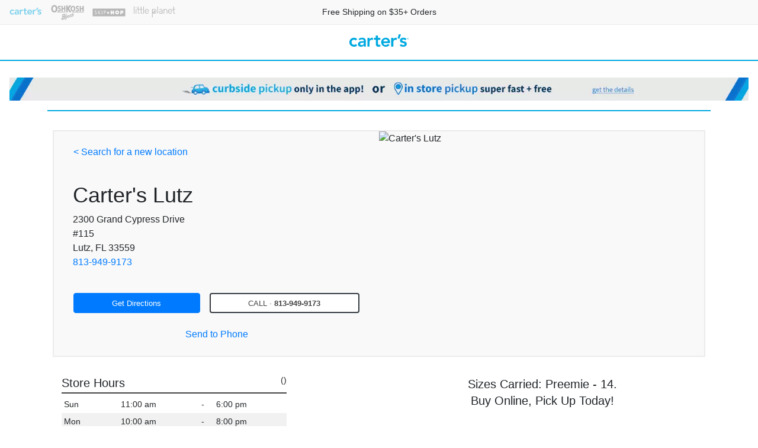

--- FILE ---
content_type: image/svg+xml
request_url: https://d23g0hayoxy5dh.cloudfront.net/ul/6621/images/bulk/gallery/shop-by-gender-age2.svg
body_size: 7096
content:
<svg 
 xmlns="http://www.w3.org/2000/svg"
 xmlns:xlink="http://www.w3.org/1999/xlink"
 width="637" height="164" viewBox="0 0 637 164">
<path fill-rule="evenodd"  fill="#00a9e0"
 d="M587.106,80.996 C586.406,85.547 586.126,86.177 581.646,86.387 C579.265,86.527 574.995,86.667 572.685,86.527 C570.654,86.387 570.164,86.037 571.144,89.817 C571.354,90.587 572.265,91.567 573.035,92.127 C574.225,92.967 575.065,93.177 576.535,92.757 C576.885,92.547 578.005,92.127 578.635,90.937 C579.895,88.557 580.315,89.047 584.936,89.257 C586.336,89.327 586.616,90.377 586.476,91.777 C585.706,98.008 579.405,101.018 573.665,99.758 C567.434,98.358 563.304,93.457 562.254,87.507 C561.904,86.107 561.904,84.146 561.553,82.746 C560.573,77.986 563.864,69.795 568.904,66.715 C575.695,62.794 586.406,67.065 587.246,76.446 C587.246,77.986 587.316,79.456 587.106,80.996 ZM578.635,76.516 C578.285,75.675 577.655,75.045 576.955,74.695 C576.045,74.275 576.045,74.135 575.135,73.855 C573.735,73.435 572.895,74.345 571.915,75.605 C571.214,76.516 571.074,77.426 570.654,78.686 C570.584,79.036 570.724,79.386 571.354,79.526 C572.125,79.736 572.825,79.526 574.085,79.526 C574.435,79.526 574.715,79.526 575.135,79.526 C575.765,79.526 576.815,79.526 577.445,79.526 C579.055,79.316 579.265,77.986 578.635,76.516 ZM556.237,78.686 C555.887,80.086 555.887,81.556 556.237,82.956 C556.657,90.307 556.237,96.818 555.187,104.238 C554.697,106.829 553.647,108.509 551.897,109.979 C547.836,113.409 541.116,113.619 536.005,111.659 C532.575,110.329 530.125,107.739 528.934,103.818 C528.514,102.558 529.354,102.278 530.545,102.138 C532.295,101.998 534.115,101.928 536.005,101.928 C537.265,101.928 537.685,102.908 538.245,103.818 C540.136,106.759 543.846,106.269 545.246,103.118 C545.806,101.858 546.016,98.638 545.946,97.518 C545.806,95.768 544.756,98.078 541.746,98.428 C532.435,99.478 528.724,95.278 527.114,86.877 C526.274,82.746 528.024,75.325 530.405,71.615 C533.345,67.065 539.506,63.004 544.686,66.364 C547.276,68.045 547.696,68.535 547.626,65.524 C547.626,64.754 548.887,64.614 549.727,64.614 C558.128,64.754 556.377,62.934 556.377,71.195 C556.237,73.435 556.237,76.026 556.237,78.686 ZM546.576,81.066 C546.576,79.106 546.296,77.496 545.596,76.236 C544.336,74.135 542.236,73.505 539.996,74.695 C539.086,75.185 538.245,75.815 537.685,76.656 C535.585,79.666 535.375,81.766 535.585,85.336 C535.655,86.947 536.215,89.467 537.755,90.167 C540.346,91.357 543.006,90.377 544.546,88.067 C545.806,85.967 546.786,83.656 546.576,81.066 ZM520.258,100.038 L520.188,100.038 C519.348,100.108 518.718,100.178 518.088,100.178 C516.758,100.178 516.127,100.528 515.637,99.618 C513.957,96.398 513.327,90.727 511.647,87.507 C511.157,86.527 510.737,86.667 510.037,86.667 C507.167,86.527 504.926,85.897 501.216,86.667 C500.166,86.877 499.186,87.017 498.136,87.017 C497.856,87.017 497.646,87.087 497.435,87.157 C496.595,87.437 496.175,87.437 495.965,87.927 C494.565,90.797 494.565,97.938 492.115,99.408 C490.995,100.038 489.385,99.198 488.125,98.918 C487.354,98.708 486.514,98.638 486.234,97.938 C485.884,97.028 486.094,96.888 486.584,95.348 C486.654,95.138 486.724,94.927 486.794,94.717 C488.965,87.787 491.345,80.926 493.515,73.995 C495.545,67.485 497.435,60.974 499.606,54.533 C499.956,53.693 500.096,52.643 500.516,51.873 C500.936,51.103 500.866,50.753 501.216,50.473 C501.426,50.333 501.706,50.403 502.196,50.403 C503.806,50.263 506.746,50.193 508.147,50.683 C509.337,51.103 508.567,52.713 509.897,54.043 C509.967,54.113 509.967,54.183 510.037,54.323 C513.327,63.844 516.617,73.365 519.838,82.956 C521.308,87.437 522.568,91.987 523.968,96.608 C523.968,96.608 523.968,96.608 523.968,96.678 C523.968,98.568 524.178,99.058 523.338,99.828 C522.638,100.528 521.238,100.178 520.258,100.038 ZM508.567,76.866 C507.727,74.205 506.816,71.405 505.836,68.745 C505.486,67.695 505.556,66.435 504.786,65.944 C504.366,67.135 504.016,68.745 503.526,70.495 C502.966,72.455 502.476,74.415 501.916,76.376 C501.706,77.076 501.286,77.846 502.266,77.986 C504.156,78.266 505.906,78.406 507.517,78.686 C508.007,78.756 508.357,78.546 509.197,78.476 C509.127,77.916 508.777,77.636 508.567,76.866 ZM487.076,66.435 C484.766,73.365 482.736,80.366 481.266,87.577 C480.426,91.847 478.465,95.558 477.065,100.388 C476.645,101.858 476.085,102.978 474.475,102.558 C469.505,102.698 468.734,101.858 470.345,97.378 C470.415,97.098 470.485,96.888 470.625,96.538 C472.935,89.117 475.595,81.276 477.835,73.715 C479.446,68.465 480.846,63.564 482.386,58.384 C483.366,54.953 483.926,52.013 485.186,49.493 C485.396,49.073 485.956,48.373 486.166,48.233 C486.446,48.023 487.076,48.023 487.636,48.443 C488.336,48.443 489.247,48.583 490.367,48.723 C492.677,49.003 493.027,49.353 492.327,51.663 C490.787,56.563 488.757,61.534 487.076,66.435 ZM463.977,76.026 C463.207,76.026 462.227,75.745 461.527,75.745 C457.816,75.815 457.326,78.126 457.326,81.626 C457.326,86.667 457.816,91.707 457.816,96.748 C457.816,99.268 455.436,99.758 453.266,99.758 C450.815,99.758 449.975,99.478 449.975,96.888 C449.975,88.697 449.205,80.576 449.205,72.385 C449.205,70.985 449.205,69.655 449.275,68.255 C449.345,67.135 448.785,65.874 449.555,65.594 C450.956,65.104 452.566,65.314 454.456,65.384 C456.346,65.454 456.136,65.944 456.136,67.835 C456.136,68.185 456.206,68.535 456.276,68.885 C456.346,68.885 458.096,66.925 458.516,66.645 C459.426,66.084 461.387,65.244 462.437,65.244 C463.487,65.244 466.427,65.944 466.427,67.275 C466.427,67.275 464.257,75.535 464.187,75.885 C464.117,76.026 464.047,76.026 463.977,76.026 ZM439.197,86.387 C436.817,86.527 432.547,86.667 430.237,86.527 C428.206,86.387 427.716,86.037 428.696,89.817 C428.906,90.587 429.816,91.567 430.587,92.127 C431.777,92.967 432.617,93.177 434.087,92.757 C434.437,92.547 435.557,92.127 436.187,90.937 C437.447,88.557 437.867,89.047 442.488,89.257 C443.888,89.327 444.168,90.377 444.028,91.777 C443.258,98.008 436.957,101.018 431.217,99.758 C424.986,98.358 420.856,93.457 419.805,87.507 C419.455,86.107 419.455,84.146 419.105,82.746 C418.125,77.986 421.416,69.795 426.456,66.715 C433.247,62.794 443.958,67.065 444.798,76.446 C444.798,77.986 444.868,79.456 444.658,80.996 C443.958,85.547 443.678,86.177 439.197,86.387 ZM436.187,76.516 C435.837,75.675 435.207,75.045 434.507,74.695 C433.597,74.275 433.597,74.135 432.687,73.855 C431.287,73.435 430.447,74.345 429.466,75.605 C428.766,76.516 428.626,77.426 428.206,78.686 C428.136,79.036 428.276,79.386 428.906,79.526 C429.676,79.736 430.377,79.526 431.637,79.526 C431.987,79.526 432.267,79.526 432.687,79.526 C433.317,79.526 434.367,79.526 434.997,79.526 C436.607,79.316 436.817,77.986 436.187,76.516 ZM412.528,99.758 C410.498,99.758 407.558,100.598 407.138,97.938 C406.858,96.118 406.158,96.958 405.458,97.658 C403.427,99.688 399.087,99.968 396.287,99.128 C394.117,98.428 392.576,97.028 391.456,95.418 C389.636,92.757 389.146,89.607 388.096,87.227 C387.326,85.547 387.536,83.726 387.746,81.906 C387.956,79.736 387.676,78.266 387.956,76.446 C388.306,73.925 388.866,72.875 390.126,71.055 C391.036,69.725 391.386,68.465 392.856,67.555 C394.607,66.364 395.447,65.034 398.107,64.894 C400.137,64.754 402.377,65.384 403.638,66.084 C404.688,66.645 404.828,66.505 405.388,66.575 L405.388,65.664 C404.898,60.834 404.338,56.073 403.778,51.663 C403.708,51.313 404.338,51.243 404.618,51.033 C406.018,49.913 409.728,49.983 411.828,49.773 C412.318,49.703 412.528,50.053 412.738,50.683 C412.878,51.103 412.598,51.313 412.738,52.363 C412.808,52.783 412.808,53.203 412.808,53.763 C412.738,56.143 412.948,60.274 412.948,62.934 C412.738,71.195 414.279,79.246 414.279,87.577 C414.279,90.727 415.119,93.877 414.979,97.238 C414.979,99.548 414.699,99.758 412.528,99.758 ZM405.528,78.616 C405.528,75.745 404.408,74.275 402.027,73.435 C399.717,72.805 397.897,73.575 396.497,75.955 C395.727,77.146 395.447,78.336 395.307,79.806 C395.097,82.606 396.007,85.196 396.847,87.717 C397.407,89.327 398.387,90.307 400.207,90.447 C402.027,90.447 403.357,89.747 404.198,88.137 C405.388,85.967 405.668,83.586 405.528,80.716 C405.528,80.366 405.668,79.526 405.528,78.616 ZM381.939,97.378 C380.049,98.918 377.599,98.148 375.568,98.148 C374.028,98.148 373.538,96.818 373.538,95.488 C373.538,92.127 373.258,88.977 373.958,85.617 C374.518,82.816 374.868,79.316 374.098,76.446 C373.748,75.325 372.978,74.905 371.648,74.695 C370.178,74.555 369.268,75.325 368.568,76.446 C367.447,78.196 366.957,79.736 366.677,81.766 C366.117,85.897 365.767,91.567 366.117,96.258 C366.327,99.828 364.787,99.898 362.337,99.688 C358.697,99.338 357.646,98.358 357.646,94.717 C357.506,90.937 357.646,87.157 357.646,83.376 C357.646,80.016 357.856,77.146 357.856,73.925 C357.856,72.595 358.066,71.125 358.066,69.655 C358.066,68.605 357.646,67.065 359.117,66.435 C360.797,65.664 362.687,65.734 364.437,65.944 C364.577,65.944 364.577,66.084 364.787,66.224 C365.487,66.575 364.787,69.795 365.487,69.515 C365.977,69.305 367.657,67.065 369.128,66.364 C374.028,64.054 378.299,65.594 380.399,69.655 C381.099,70.985 381.799,73.225 382.009,74.695 C383.549,82.816 382.289,89.397 382.289,96.398 C382.289,96.748 382.149,97.168 381.939,97.378 ZM346.868,86.387 C344.488,86.527 340.218,86.667 337.907,86.527 C335.877,86.387 335.387,86.037 336.367,89.817 C336.577,90.587 337.487,91.567 338.258,92.127 C339.448,92.967 340.288,93.177 341.758,92.757 C342.108,92.547 343.228,92.127 343.858,90.937 C345.118,88.557 345.538,89.047 350.159,89.257 C351.559,89.327 351.839,90.377 351.699,91.777 C350.929,98.008 344.628,101.018 338.888,99.758 C332.657,98.358 328.527,93.457 327.476,87.507 C327.126,86.107 327.126,84.146 326.776,82.746 C325.796,77.986 329.087,69.795 334.127,66.715 C340.918,62.794 351.629,67.065 352.469,76.446 C352.469,77.986 352.539,79.456 352.329,80.996 C351.629,85.547 351.349,86.177 346.868,86.387 ZM343.858,76.516 C343.508,75.675 342.878,75.045 342.178,74.695 C341.268,74.275 341.268,74.135 340.358,73.855 C338.958,73.435 338.118,74.345 337.137,75.605 C336.437,76.516 336.297,77.426 335.877,78.686 C335.807,79.036 335.947,79.386 336.577,79.526 C337.347,79.736 338.047,79.526 339.308,79.526 C339.658,79.526 339.938,79.526 340.358,79.526 C340.988,79.526 342.038,79.526 342.668,79.526 C344.278,79.316 344.488,77.986 343.858,76.516 ZM319.710,92.617 C319.360,93.667 319.080,94.157 317.960,95.067 C315.020,97.448 311.870,99.268 308.159,99.758 C302.909,100.458 297.868,99.478 293.318,96.188 C290.727,94.437 288.977,92.057 287.787,89.327 C286.317,86.247 285.687,82.956 285.127,79.596 C284.987,78.756 284.847,77.986 284.777,77.146 C284.567,74.695 284.917,71.195 285.547,68.535 C286.037,66.364 287.577,64.474 288.347,62.654 C289.327,61.044 289.537,58.454 291.497,56.633 C293.458,54.813 295.558,53.623 297.868,52.503 C300.808,51.103 303.399,50.333 306.829,50.263 C313.970,50.053 319.570,55.933 321.391,62.024 C321.811,63.424 321.531,64.124 320.060,64.614 C319.290,64.894 318.590,65.174 317.890,65.524 C316.140,66.364 315.370,66.645 314.110,66.224 C312.990,65.874 313.130,62.934 311.940,61.814 C311.380,61.324 310.819,60.764 310.259,60.554 C309.069,60.134 307.599,60.134 306.269,59.994 C305.079,59.854 303.889,59.784 302.629,59.994 C302.349,60.064 301.999,60.134 301.719,60.274 C300.038,61.114 298.988,61.884 298.358,62.794 C296.748,64.964 296.818,67.135 296.188,69.375 C295.348,72.525 295.068,75.815 295.628,79.036 C296.048,81.416 296.398,83.796 297.238,85.757 C297.798,87.017 298.778,87.787 300.178,89.187 C300.248,89.257 300.388,89.257 300.458,89.327 C301.929,90.097 303.259,90.867 305.009,90.517 C307.109,90.167 309.839,89.607 311.170,88.557 C312.850,87.227 313.060,85.547 313.550,84.006 C313.760,83.236 313.900,82.956 313.480,82.886 C310.609,82.536 307.389,83.096 305.779,82.256 C304.799,81.696 304.659,79.456 305.219,77.776 C305.359,77.356 305.499,76.936 305.639,76.516 C305.989,75.465 306.549,74.625 307.949,74.695 C308.299,74.695 308.579,74.695 308.929,74.695 C311.310,74.695 312.640,75.045 315.020,74.975 C317.400,74.835 318.660,73.855 321.041,74.625 C321.461,74.765 321.881,74.905 322.371,74.975 C322.791,75.675 322.931,76.726 322.931,78.336 C322.931,81.276 321.811,84.006 321.251,86.807 C320.901,88.627 320.270,90.937 319.710,92.617 ZM258.880,88.557 C257.200,95.278 255.380,101.088 253.419,106.619 C252.439,109.279 251.949,111.589 249.849,113.829 C249.149,113.899 248.379,113.829 247.399,113.969 C246.909,114.039 246.419,114.250 245.929,114.250 C244.878,114.250 243.828,113.759 243.828,112.569 C243.828,110.049 247.539,102.908 247.539,99.198 C247.539,98.918 247.399,98.358 247.119,97.588 C245.859,94.227 244.318,92.197 243.128,89.537 C241.728,86.457 242.148,85.126 240.818,82.186 C240.188,80.786 239.628,79.456 239.068,78.126 C237.528,74.555 235.707,69.655 235.357,66.995 C235.287,66.435 235.988,66.785 236.968,66.505 C238.018,66.224 239.768,66.084 242.288,65.734 C242.708,65.664 243.058,65.664 243.408,65.734 C243.828,65.804 244.038,65.594 244.178,65.804 C244.598,66.715 244.528,67.695 245.018,69.305 C245.789,71.685 246.559,74.065 247.539,77.286 C248.519,80.436 249.569,83.516 250.479,85.336 C252.789,82.186 254.749,71.895 255.520,67.765 C256.010,65.104 255.870,64.684 258.740,64.684 C260.210,64.684 261.680,64.544 263.150,64.544 C263.360,64.544 263.500,64.544 263.710,64.544 C264.060,64.544 264.270,64.824 264.270,64.964 C264.130,67.555 263.150,71.685 262.310,74.905 C261.120,79.456 260.000,84.006 258.880,88.557 ZM231.930,92.127 C231.650,92.897 231.160,93.527 230.880,94.227 C227.450,100.388 223.320,101.508 217.649,100.178 C214.989,99.548 213.589,97.518 213.028,97.728 C211.978,98.148 212.468,99.618 211.908,99.758 C210.018,100.318 207.008,100.318 205.468,99.618 C204.278,99.198 204.418,97.868 204.418,96.888 C204.418,92.477 204.838,87.997 204.838,83.586 C204.838,80.786 204.838,78.196 204.838,75.395 C204.838,68.745 204.418,62.094 204.418,55.443 C204.418,55.373 204.418,55.303 204.418,55.233 C204.418,55.093 204.068,52.293 204.908,51.453 C205.678,50.683 206.448,51.173 208.408,51.173 C209.388,51.173 210.368,51.173 211.348,51.173 C212.678,51.173 213.238,51.873 213.238,53.203 C213.238,55.653 213.238,58.174 213.238,60.694 C213.238,60.764 213.238,60.904 213.238,60.974 C213.238,61.044 213.238,61.114 213.238,61.184 C213.238,61.254 213.238,61.254 213.238,61.324 C213.238,64.054 213.098,63.914 213.308,66.014 C213.378,66.645 214.289,66.294 215.129,65.594 C215.479,65.314 215.899,64.964 216.389,64.684 C216.459,64.684 216.529,64.614 216.599,64.614 C217.159,63.914 218.139,63.774 218.629,63.634 C218.979,63.564 219.399,63.564 220.029,63.564 C222.549,63.564 224.510,63.634 226.680,65.034 C230.250,67.275 230.810,70.775 232.140,74.555 C233.541,78.476 234.171,82.466 233.261,87.367 C232.981,88.907 232.560,90.517 231.930,92.127 ZM224.580,80.156 C224.580,80.086 224.580,80.086 224.580,80.016 C224.230,78.966 224.160,78.336 223.810,77.146 C223.460,75.885 222.619,74.905 221.429,74.205 C218.909,72.875 214.709,74.485 213.378,77.076 C211.768,80.226 211.488,86.807 215.549,90.237 C218.069,92.477 221.919,91.637 223.250,88.487 C223.363,88.203 223.477,87.917 223.590,87.596 C224.320,85.724 224.412,85.746 224.720,84.146 C224.790,83.726 224.790,83.236 224.790,82.676 C224.790,81.696 224.580,80.996 224.580,80.156 ZM223.590,87.596 C223.489,87.854 223.377,88.148 223.250,88.487 L223.670,87.367 C223.643,87.446 223.617,87.521 223.590,87.596 ZM180.481,88.697 C179.501,92.127 177.680,94.997 175.230,97.588 C171.590,101.508 165.639,101.578 162.559,99.548 C160.739,98.358 160.389,98.778 160.389,102.698 C160.319,105.359 160.389,108.089 160.319,110.749 C160.249,113.269 159.758,113.689 157.238,113.759 C155.068,113.829 153.668,113.899 152.758,113.549 C151.778,113.199 150.868,113.129 150.938,112.569 C151.428,109.279 151.498,105.709 151.498,101.438 C151.498,100.948 151.568,100.528 151.568,100.038 C151.708,97.518 151.778,95.278 151.848,93.107 C151.988,87.717 152.618,83.236 152.058,77.846 C151.848,75.745 151.778,73.575 152.058,71.265 C152.268,69.725 152.408,68.185 152.268,66.925 C152.198,65.734 153.528,65.104 154.508,65.034 C159.618,64.684 160.879,64.124 160.669,67.275 C160.599,68.815 161.439,67.135 164.659,65.524 C167.459,64.194 170.120,64.264 172.990,65.874 C173.340,66.084 173.690,66.294 173.970,66.435 C177.050,67.975 178.870,71.335 180.201,74.765 C181.671,78.616 181.601,82.816 180.831,87.297 C180.761,87.717 180.621,88.207 180.481,88.697 ZM172.710,81.556 C172.570,80.366 172.150,78.756 171.660,77.986 C170.750,76.726 170.330,75.955 168.859,75.045 C166.829,73.785 164.309,74.415 162.629,77.006 C160.178,80.996 159.618,85.126 161.929,89.467 C162.839,91.287 164.169,92.197 166.269,91.987 C167.599,91.917 168.789,91.567 169.770,90.797 C171.310,89.607 171.380,88.487 172.150,87.017 C173.060,85.196 172.920,83.376 172.710,81.556 ZM128.959,100.038 C124.619,99.338 121.538,96.748 120.068,92.547 C117.338,84.006 118.178,76.376 124.269,69.795 C128.049,65.664 133.510,64.964 138.550,66.995 C142.540,68.675 146.111,72.245 145.901,78.476 C145.901,79.386 146.111,80.226 146.111,81.766 C146.881,86.807 144.221,90.937 141.070,95.418 C137.920,99.758 133.720,100.738 128.959,100.038 ZM138.270,82.186 C138.060,81.206 138.480,79.736 137.710,78.406 C136.660,76.516 135.050,75.325 132.949,75.535 C130.639,75.745 127.909,77.566 127.349,79.806 C126.929,81.696 126.439,83.796 126.439,85.827 C126.439,87.717 127.279,89.957 129.309,90.657 C131.409,91.357 133.650,91.217 135.400,89.467 C137.430,87.577 138.410,85.336 138.270,82.186 ZM112.371,96.118 C112.231,98.638 113.281,99.758 109.641,99.758 C108.801,99.758 107.051,99.898 106.281,99.758 C105.090,99.618 104.250,99.058 104.250,97.868 C104.390,93.107 103.690,88.277 104.670,83.516 C105.301,79.946 104.110,76.516 102.710,73.365 C102.290,72.315 101.590,70.985 100.190,71.055 C98.650,71.125 96.690,72.105 96.130,73.645 C95.499,75.325 95.079,77.076 94.939,78.826 C94.799,80.296 94.379,81.136 94.309,82.186 C94.029,87.297 95.009,94.087 94.799,99.478 C94.379,99.828 93.609,99.828 92.279,99.898 C91.229,99.898 90.179,99.898 89.129,99.898 C86.679,99.688 85.908,98.988 85.908,96.538 C85.768,93.737 86.118,91.007 85.768,88.347 C85.138,81.136 84.438,73.645 84.788,66.014 C84.788,63.494 84.508,60.834 84.368,58.104 C84.368,57.334 84.298,56.633 84.298,56.003 C84.298,54.533 83.948,52.573 84.648,51.523 C85.418,50.333 88.219,50.473 90.459,50.403 C91.229,50.333 92.559,50.193 92.839,50.613 C93.189,51.173 93.399,52.433 93.399,53.763 C93.399,56.353 93.819,59.504 93.819,61.954 C93.819,62.934 93.399,64.684 94.099,64.544 C95.009,64.334 95.990,63.494 96.760,63.144 C99.000,62.234 101.240,62.024 103.410,62.374 C105.511,62.724 107.051,63.214 108.451,64.684 C109.711,65.944 111.041,66.995 111.741,69.795 C112.511,72.945 113.001,75.745 112.791,79.176 C112.651,82.536 112.721,85.967 113.001,89.957 C113.141,92.127 112.511,94.157 112.371,96.118 ZM63.230,99.338 C56.020,99.338 50.139,93.387 48.599,86.597 C48.529,86.387 48.529,86.177 48.529,85.967 C48.529,84.496 53.499,82.746 54.760,82.746 C57.140,82.746 57.000,90.657 64.631,90.657 C68.551,90.657 71.071,89.047 71.071,84.846 C71.071,78.476 57.910,79.666 53.289,73.435 C51.399,70.845 50.069,67.555 50.069,64.334 C50.069,58.034 57.000,50.053 63.510,50.053 C70.371,50.053 77.372,57.264 77.372,64.054 C77.372,66.294 74.152,66.715 72.401,66.715 C69.391,66.715 70.231,59.994 64.071,59.994 C62.040,59.994 59.310,61.394 59.310,63.704 C59.310,65.874 60.990,67.065 62.670,68.045 C69.391,72.105 75.552,70.075 78.562,79.526 C79.052,81.136 79.192,83.166 79.192,84.846 C79.192,87.997 78.422,91.217 76.952,94.017 C74.222,99.128 68.341,99.338 63.230,99.338 Z"/>
</svg>

--- FILE ---
content_type: application/x-javascript;charset=utf-8
request_url: https://smetrics.carters.com/id?d_visid_ver=5.0.1&d_fieldgroup=A&mcorgid=561431695D6D02FA0A495F8F%40AdobeOrg&mid=56155361786771418520810308115509383329&ts=1768520334607
body_size: -43
content:
{"mid":"56155361786771418520810308115509383329"}

--- FILE ---
content_type: image/svg+xml
request_url: https://d23g0hayoxy5dh.cloudfront.net/ul/6621/images/bulk/gallery/checkmark_%2000a9e0.svg
body_size: 466
content:
<svg id="Layer_1" data-name="Layer 1" xmlns="http://www.w3.org/2000/svg" viewBox="0 0 40.14 40.34"><defs><style>.cls-1{fill:#00a9e0;fill-rule:evenodd;}</style></defs><path class="cls-1" d="M39.49,8.31,21.65,26.23a2.22,2.22,0,0,1-3.16,0L11.8,19.51A2.24,2.24,0,0,1,15,16.34l5.11,5.14L36.33,5.14a2.22,2.22,0,0,1,3.16,0A2.25,2.25,0,0,1,39.49,8.31ZM26.76,4.48H6.69A2.24,2.24,0,0,0,4.46,6.72V33.61a2.23,2.23,0,0,0,2.23,2.24H33.45a2.23,2.23,0,0,0,2.23-2.24V20.17a2.23,2.23,0,1,1,4.46,0V33.61a6.72,6.72,0,0,1-6.69,6.73H6.69A6.72,6.72,0,0,1,0,33.61V6.72A6.72,6.72,0,0,1,6.69,0H26.76a2.24,2.24,0,0,1,0,4.48Z"/></svg>

--- FILE ---
content_type: image/svg+xml
request_url: https://d23g0hayoxy5dh.cloudfront.net/ul/6621/images/bulk/gallery/great-careers-start-here.svg
body_size: 3492
content:
<svg id="Layer_1" data-name="Layer 1" xmlns="http://www.w3.org/2000/svg" viewBox="0 0 409.08 29.87"><defs><style>.cls-1{fill:#02a9e0;}.cls-2{fill:#ef4d80;fill-rule:evenodd;}</style></defs><path class="cls-1" d="M44.24,16.81c-1.42-.46-2.17.12-3.59.21s-2.21-.17-3.63-.17h-.58a1.3,1.3,0,0,0-1.38,1.08l-.25.75c-.33,1-.25,2.34.33,2.67,1,.5,2.88.17,4.59.38.25,0,.17.21,0,.67a4.66,4.66,0,0,1-1.41,2.71,9.44,9.44,0,0,1-3.68,1.17A3.93,3.93,0,0,1,32,25.57s-.12,0-.16-.09a7.39,7.39,0,0,1-1.76-2,18.84,18.84,0,0,1-1-4,13.47,13.47,0,0,1,.34-5.75c.37-1.34.33-2.63,1.29-3.92a5,5,0,0,1,2-1.51,2.85,2.85,0,0,1,.55-.16,7.11,7.11,0,0,1,2.16,0,10.68,10.68,0,0,1,2.38.33,3.9,3.9,0,0,1,1,.75c.71.67.63,2.42,1.3,2.63s1.21.08,2.25-.42a12.46,12.46,0,0,1,1.29-.54c.88-.29,1.05-.71.8-1.54-1.09-3.63-4.43-7.14-8.68-7a12.19,12.19,0,0,0-5.34,1.33,15,15,0,0,0-3.8,2.46c-1.17,1.09-1.29,2.63-1.88,3.59a21.47,21.47,0,0,0-1.66,3.51,17.87,17.87,0,0,0-.46,5.13,14.66,14.66,0,0,0,.21,1.46,21.14,21.14,0,0,0,1.58,5.8,9.29,9.29,0,0,0,3.3,4.09,11.87,11.87,0,0,0,8.84,2.12A11.69,11.69,0,0,0,42.4,29a2.63,2.63,0,0,0,1.05-1.46,31.3,31.3,0,0,0,.91-3.46,25.37,25.37,0,0,0,1-5.05A4,4,0,0,0,45,17,5.67,5.67,0,0,1,44.24,16.81ZM55.9,11.22a6.1,6.1,0,0,0-2.33.83c-.25.17-1.3,1.34-1.34,1.34a3.4,3.4,0,0,1-.08-.63c0-1.13.12-1.42-1-1.46a8.34,8.34,0,0,0-2.92.12c-.46.17-.13.92-.17,1.59,0,.83,0,1.63,0,2.46,0,4.88.46,9.72.46,14.6,0,1.55.5,1.71,2,1.71,1.29,0,2.71-.29,2.71-1.79,0-3-.29-6-.29-9,0-2.09.29-3.46,2.5-3.51.42,0,1,.17,1.46.17,0,0,.08,0,.12-.08s1.34-5.13,1.34-5.13C58.28,11.63,56.53,11.22,55.9,11.22Zm6.93.87c-3,1.84-5,6.72-4.38,9.56.2.83.2,2,.41,2.83a8.85,8.85,0,0,0,6.8,7.3c3.42.76,7.18-1,7.64-4.75.08-.84-.09-1.46-.92-1.5-2.75-.13-3-.42-3.75,1a2.65,2.65,0,0,1-1.26,1.08,2.08,2.08,0,0,1-2.08-.37,3.26,3.26,0,0,1-1.13-1.38c-.58-2.25-.29-2,.92-2,1.38.08,3.92,0,5.34-.08,2.67-.13,2.84-.51,3.25-3.22a18.84,18.84,0,0,0,.09-2.71C73.26,12.3,66.87,9.76,62.83,12.09Zm5.09,7.64h-2a7.18,7.18,0,0,1-1.62,0c-.38-.09-.46-.3-.42-.5a5.59,5.59,0,0,1,.75-1.84c.58-.75,1.09-1.29,1.92-1a5.79,5.79,0,0,1,1.08.5,2.14,2.14,0,0,1,1,1.08C69,18.81,68.88,19.6,67.92,19.73ZM91.06,11a31.16,31.16,0,0,1-3.25.08c-.42,0-.67.08-.67.59,0,.29.13.58.13.91,0,0,0,.13-.09.13-.25,0-2.42-1.13-4.17-1.13-4.76,0-7.26,7.22-7.26,10.77,0,4,1.92,9.42,6.72,9.42a7.75,7.75,0,0,0,3.21-.45,12.2,12.2,0,0,1,1.46-.8c.42,0-.08.92.92,1.13a9,9,0,0,0,2.13.08c1,0,1.46-.08,1.46-1.12,0-1.63-.34-3.22-.34-4.84,0-4.55.46-9.39.46-13.9C91.77,11.42,91.65,11,91.06,11ZM83.84,27c-2.29,0-2.75-3.05-2.75-4.72s.25-5.63,2.42-5.63c1.88,0,3.34.54,3.63,3A21.36,21.36,0,0,1,87.27,22C87.27,23.86,86.18,27,83.84,27Zm19.4-16.15c-1.21,0-1.87.21-2.17-.41C101,9.63,101,6.13,101,5.29c.12-1.88-.84-1.58-2.92-1.37-.25,0-.54-.09-.79,0-1,.25-1.13.42-1.13,1.55,0,.79.17,2.83.25,4.09a4.65,4.65,0,0,1-.17,1.58c-.66-.08-1.37.21-2.12.21a.69.69,0,0,0-.46.83c.08,1.13-.25,2.26-.17,3.38.08.3.12.59.37.59,2.26-.09,2.42.21,2.38.66.09,3-.08,8.18,0,11.9A3.22,3.22,0,0,0,99.07,32a18.18,18.18,0,0,0,3.13,0,1.36,1.36,0,0,0,1.38-1.54c0-1,.12-1.88.12-2.88,0-.71,0-1.42-.87-1-.67.29-1.42.33-1.67-.92A19.93,19.93,0,0,1,101,20c.09-.8,0-2.42.13-3.26.08-.54.41-.5,1.62-.54,1.46,0,1.55,0,1.55-1.63,0-.62.12-1.21.12-2.79C104.45,11.05,104.33,10.88,103.24,10.88Zm29.08,12.89a2.27,2.27,0,0,0-1-.16c-.25,0-.46,0-.67-.09a7.85,7.85,0,0,0-1.41-.21c-.84,0-.88.38-1.26,1.05a4.64,4.64,0,0,1-2,1.83,4,4,0,0,1-1.42.25c-1.75,0-2.42-3.42-2.42-4.75s1.13-5.76,2.88-5.76a2.64,2.64,0,0,1,2.17,1.63c.17.54,1,1.46,1.63,1.46.33,0,2.71-1.25,2.71-2.17,0-.42-.46-1-.67-1.29-1.46-2.47-2.21-4.47-5.42-4.47a8.89,8.89,0,0,0-8.14,7,14.87,14.87,0,0,0-.16,2.33c0,4.84,1.83,11.19,7.76,11.19a8.59,8.59,0,0,0,4.59-1.88,6,6,0,0,0,1.92-2.34c.54-1.08,1.25-1.83,1.12-2.84C132.53,24.23,132.45,23.86,132.32,23.77ZM149.1,11a31.29,31.29,0,0,1-3.26.08c-.41,0-.67.08-.67.59,0,.29.13.58.13.91,0,0,0,.13-.08.13-.25,0-2.42-1.13-4.18-1.13-4.75,0-7.25,7.22-7.25,10.77,0,4,1.91,9.42,6.71,9.42a7.71,7.71,0,0,0,3.21-.45,14,14,0,0,1,1.46-.8c.42,0-.08.92.92,1.13a9,9,0,0,0,2.13.08c1,0,1.46-.08,1.46-1.12,0-1.63-.33-3.22-.33-4.84,0-4.55.46-9.39.46-13.9C149.81,11.42,149.68,11,149.1,11Zm-7.22,16c-2.3,0-2.75-3.05-2.75-4.72s.25-5.63,2.42-5.63c1.87,0,3.33.54,3.62,3A19.05,19.05,0,0,1,145.3,22C145.3,23.86,144.22,27,141.88,27Zm19-15.81a6.1,6.1,0,0,0-2.33.83c-.25.17-1.3,1.34-1.34,1.34a3.4,3.4,0,0,1-.08-.63c0-1.13.12-1.42-1-1.46a8.34,8.34,0,0,0-2.92.12c-.46.17-.13.92-.17,1.59,0,.83,0,1.63,0,2.46,0,4.88.46,9.72.46,14.6,0,1.55.5,1.71,2,1.71,1.29,0,2.71-.29,2.71-1.79,0-3-.29-6-.29-9,0-2.09.29-3.46,2.5-3.51.42,0,1,.17,1.46.17,0,0,.08,0,.13-.08s1.33-5.13,1.33-5.13C163.25,11.63,161.5,11.22,160.87,11.22Zm6.93.87c-3,1.84-5,6.72-4.38,9.56.21.83.21,2,.41,2.83a8.84,8.84,0,0,0,6.81,7.3c3.42.76,7.17-1,7.63-4.75.08-.84-.08-1.46-.92-1.5-2.75-.13-3-.42-3.75,1a2.68,2.68,0,0,1-1.25,1.08,2.1,2.1,0,0,1-2.09-.37,3.26,3.26,0,0,1-1.13-1.38c-.58-2.25-.29-2,.92-2,1.38.08,3.92,0,5.34-.08,2.67-.13,2.84-.51,3.26-3.22a20.4,20.4,0,0,0,.08-2.71C178.23,12.3,171.84,9.76,167.8,12.09Zm5.09,7.64h-2a7.26,7.26,0,0,1-1.63,0c-.38-.09-.46-.3-.42-.5a5.59,5.59,0,0,1,.75-1.84c.59-.75,1.09-1.29,1.92-1a6.18,6.18,0,0,1,1.09.5,2.16,2.16,0,0,1,1,1.08C174,18.81,173.85,19.6,172.89,19.73ZM185,12.09c-3,1.84-5,6.72-4.38,9.56.21.83.21,2,.42,2.83a8.82,8.82,0,0,0,6.8,7.3c3.42.76,7.17-1,7.63-4.75.08-.84-.08-1.46-.92-1.5-2.75-.13-3-.42-3.75,1a2.68,2.68,0,0,1-1.25,1.08,2.1,2.1,0,0,1-2.09-.37,3.26,3.26,0,0,1-1.13-1.38c-.58-2.25-.29-2,.92-2,1.38.08,3.92,0,5.34-.08,2.67-.13,2.84-.51,3.26-3.22a20.4,20.4,0,0,0,.08-2.71C195.38,12.3,189,9.76,185,12.09ZM190,19.73h-2a7.26,7.26,0,0,1-1.63,0c-.38-.09-.46-.3-.42-.5a5.81,5.81,0,0,1,.75-1.84c.59-.75,1.09-1.29,1.92-1a6.18,6.18,0,0,1,1.09.5,2.16,2.16,0,0,1,1,1.08C191.12,18.81,191,19.6,190,19.73Zm16.34-8.51a6.15,6.15,0,0,0-2.34.83c-.25.17-1.29,1.34-1.33,1.34a3.42,3.42,0,0,1-.09-.63c0-1.13.13-1.42-1-1.46a8.37,8.37,0,0,0-2.92.12c-.46.17-.12.92-.16,1.59,0,.83,0,1.63,0,2.46,0,4.88.46,9.72.46,14.6,0,1.55.5,1.71,2,1.71,1.3,0,2.72-.29,2.72-1.79,0-3-.3-6-.3-9,0-2.09.3-3.46,2.51-3.51.41,0,1,.17,1.46.17,0,0,.08,0,.12-.08s1.34-5.13,1.34-5.13C208.76,11.63,207,11.22,206.38,11.22Zm13,8.88a7,7,0,0,1-.87-.21,15.13,15.13,0,0,1-3.09-1.29c-.5-.33-1.29-.79-1.13-1.38a2.2,2.2,0,0,1,2.05-.91,4.49,4.49,0,0,1,2.29,1.25c.38.54,1.88.25,3.59.16,1.08-.08,1.5-.41,1.13-1.5a8.51,8.51,0,0,0-1.46-2.63c-1.67-1.83-4.09-2.12-6.43-2.08a6.28,6.28,0,0,0-6.13,6.17c0,2.59,1.42,5.8,5.88,6.09a9.54,9.54,0,0,1,3,.8,1.64,1.64,0,0,1,.2,2.83,3.3,3.3,0,0,1-4.08-.58c-.42-.46-.46-1.42-1.13-1.67s-.92.46-1.63.5a7.38,7.38,0,0,0-1.33.38c-1.25.41-1.25.41-.71,1.71a6.72,6.72,0,0,0,6.76,4.38,7.65,7.65,0,0,0,5.46-2.21c1.63-1.67,2.76-3.8,2-6.26A5.16,5.16,0,0,0,219.41,20.1Zm27.45,0a7,7,0,0,1-.87-.21,15.62,15.62,0,0,1-3.09-1.29c-.5-.33-1.29-.79-1.13-1.38a2.2,2.2,0,0,1,2-.91,4.49,4.49,0,0,1,2.29,1.25c.38.54,1.88.25,3.59.16,1.08-.08,1.5-.41,1.13-1.5a8.31,8.31,0,0,0-1.46-2.63c-1.67-1.83-4.09-2.12-6.43-2.08a6.28,6.28,0,0,0-6.13,6.17c0,2.59,1.42,5.8,5.88,6.09a9.54,9.54,0,0,1,3.05.8,1.64,1.64,0,0,1,.2,2.83,3.3,3.3,0,0,1-4.08-.58c-.42-.46-.46-1.42-1.13-1.67s-.92.46-1.63.5a7.38,7.38,0,0,0-1.33.38c-1.25.41-1.25.41-.71,1.71a6.72,6.72,0,0,0,6.76,4.38,7.65,7.65,0,0,0,5.46-2.21c1.63-1.67,2.76-3.8,2-6.26A5.16,5.16,0,0,0,246.86,20.1Zm15.07-9.22c-1.21,0-1.88.21-2.17-.41-.13-.84-.13-4.34-.13-5.18.13-1.88-.83-1.58-2.92-1.37-.25,0-.54-.09-.79,0-1,.25-1.13.42-1.13,1.55,0,.79.17,2.83.25,4.09a4.93,4.93,0,0,1-.16,1.58,21.27,21.27,0,0,0-2.13.21.7.7,0,0,0-.46.83c.08,1.13-.25,2.26-.17,3.38.09.3.13.59.38.59,2.25-.09,2.42.21,2.38.66.08,3-.09,8.18,0,11.9A3.2,3.2,0,0,0,257.75,32a18.18,18.18,0,0,0,3.13,0,1.36,1.36,0,0,0,1.38-1.54c0-1,.13-1.88.13-2.88,0-.71-.05-1.42-.88-1-.67.29-1.42.33-1.67-.92a19.93,19.93,0,0,1-.12-5.67c.08-.8,0-2.42.12-3.26.08-.54.42-.5,1.63-.54,1.46,0,1.54,0,1.54-1.63,0-.62.13-1.21.13-2.79C263.14,11.05,263,10.88,261.93,10.88ZM280,11a31.16,31.16,0,0,1-3.25.08c-.42,0-.67.08-.67.59,0,.29.13.58.13.91,0,0,0,.13-.09.13-.25,0-2.42-1.13-4.17-1.13-4.76,0-7.26,7.22-7.26,10.77,0,4,1.92,9.42,6.72,9.42a7.75,7.75,0,0,0,3.21-.45,12.2,12.2,0,0,1,1.46-.8c.42,0-.08.92.92,1.13a9,9,0,0,0,2.13.08c1,0,1.46-.08,1.46-1.12,0-1.63-.34-3.22-.34-4.84,0-4.55.46-9.39.46-13.9C280.67,11.42,280.55,11,280,11Zm-7.22,16C270.45,27,270,24,270,22.31s.25-5.63,2.42-5.63c1.88,0,3.34.54,3.63,3a21.36,21.36,0,0,1,.13,2.29C276.17,23.86,275.08,27,272.74,27Zm19-15.81a6.09,6.09,0,0,0-2.34.83c-.25.17-1.29,1.34-1.33,1.34a3.42,3.42,0,0,1-.09-.63c0-1.13.13-1.42-1-1.46a8.37,8.37,0,0,0-2.92.12c-.46.17-.12.92-.16,1.59,0,.83,0,1.63,0,2.46,0,4.88.46,9.72.46,14.6,0,1.55.5,1.71,2,1.71,1.3,0,2.72-.29,2.72-1.79,0-3-.3-6-.3-9,0-2.09.3-3.46,2.51-3.51.41,0,1,.17,1.46.17,0,0,.08,0,.12-.08s1.34-5.13,1.34-5.13C294.12,11.63,292.36,11.22,291.74,11.22Zm12.49-.34c-1.21,0-1.88.21-2.17-.41-.13-.84-.13-4.34-.13-5.18.13-1.88-.83-1.58-2.92-1.37-.25,0-.54-.09-.79,0-1,.25-1.13.42-1.13,1.55,0,.79.17,2.83.26,4.09a4.92,4.92,0,0,1-.17,1.58,21.27,21.27,0,0,0-2.13.21.71.71,0,0,0-.46.83c.08,1.13-.25,2.26-.17,3.38.09.3.13.59.38.59,2.25-.09,2.42.21,2.38.66.08,3-.09,8.18,0,11.9A3.2,3.2,0,0,0,300.06,32a18.18,18.18,0,0,0,3.13,0,1.36,1.36,0,0,0,1.37-1.54c0-1,.13-1.88.13-2.88,0-.71,0-1.42-.88-1-.67.29-1.42.33-1.67-.92A19.93,19.93,0,0,1,302,20c.08-.8,0-2.42.12-3.26.09-.54.42-.5,1.63-.54,1.46,0,1.54,0,1.54-1.63,0-.62.13-1.21.13-2.79C305.44,11.05,305.31,10.88,304.23,10.88Zm32.08,15.06a54.26,54.26,0,0,1-.12-6.42,17.82,17.82,0,0,0-.63-5.59,5.72,5.72,0,0,0-2-3,4.79,4.79,0,0,0-3-1.37,7.32,7.32,0,0,0-4,.45,9.88,9.88,0,0,1-1.58.84c-.42.08-.17-1-.17-1.54,0-1.46-.25-3.34-.25-4.89a4.28,4.28,0,0,0-.33-1.87c-.17-.25-1-.17-1.42-.13-1.34,0-3,0-3.47.67s-.2,1.79-.2,2.67c0,.37,0,.79,0,1.25.08,1.63.25,3.21.25,4.72a100.16,100.16,0,0,0,.58,13.3c.21,1.59,0,3.22.09,4.88,0,1.47.45,1.88,1.91,2H324c.79,0,1.25,0,1.5-.25.13-3.22-.46-7.26-.29-10.31,0-.62.29-1.12.38-2a11.18,11.18,0,0,1,.71-3.09,2.79,2.79,0,0,1,2.42-1.54c.83,0,1.25.75,1.5,1.38a10.54,10.54,0,0,1,1.17,6.05c-.59,2.83-.17,5.71-.25,8.55,0,.71.5,1,1.21,1.12a14.83,14.83,0,0,0,2,0c2.17,0,1.54-.66,1.63-2.17A26.2,26.2,0,0,0,336.31,25.94Zm7.06-13.85c-3,1.84-5,6.72-4.38,9.56.21.83.21,2,.42,2.83a8.82,8.82,0,0,0,6.8,7.3c3.42.76,7.17-1,7.63-4.75.08-.84-.08-1.46-.92-1.5-2.75-.13-3-.42-3.75,1a2.68,2.68,0,0,1-1.25,1.08,2.1,2.1,0,0,1-2.09-.37,3.26,3.26,0,0,1-1.13-1.38c-.58-2.25-.29-2,.92-2,1.38.08,3.92,0,5.34-.08,2.67-.13,2.84-.51,3.26-3.22a20.4,20.4,0,0,0,.08-2.71C353.8,12.3,347.42,9.76,343.37,12.09Zm5.09,7.64h-2a7.27,7.27,0,0,1-1.63,0c-.38-.09-.46-.3-.42-.5a5.81,5.81,0,0,1,.75-1.84c.59-.75,1.09-1.29,1.92-1a6.18,6.18,0,0,1,1.09.5,2.16,2.16,0,0,1,1,1.08C349.54,18.81,349.42,19.6,348.46,19.73Zm16.34-8.51a6.15,6.15,0,0,0-2.34.83c-.25.17-1.29,1.34-1.33,1.34a3.4,3.4,0,0,1-.08-.63c0-1.13.12-1.42-1-1.46a8.37,8.37,0,0,0-2.92.12c-.46.17-.12.92-.16,1.59,0,.83,0,1.63,0,2.46,0,4.88.46,9.72.46,14.6,0,1.55.5,1.71,2,1.71,1.3,0,2.72-.29,2.72-1.79,0-3-.3-6-.3-9,0-2.09.3-3.46,2.51-3.51.41,0,1,.17,1.46.17,0,0,.08,0,.12-.08s1.34-5.13,1.34-5.13C367.18,11.63,365.43,11.22,364.8,11.22Zm6.92.87c-3,1.84-5,6.72-4.38,9.56.21.83.21,2,.42,2.83a8.85,8.85,0,0,0,6.8,7.3c3.42.76,7.18-1,7.64-4.75.08-.84-.09-1.46-.92-1.5-2.76-.13-3-.42-3.76,1a2.59,2.59,0,0,1-1.25,1.08,2.08,2.08,0,0,1-2.08-.37,3.18,3.18,0,0,1-1.13-1.38c-.58-2.25-.29-2,.92-2,1.37.08,3.92,0,5.34-.08,2.67-.13,2.83-.51,3.25-3.22a18.84,18.84,0,0,0,.09-2.71C382.15,12.3,375.77,9.76,371.72,12.09Zm5.09,7.64h-2a7.27,7.27,0,0,1-1.63,0c-.37-.09-.45-.3-.41-.5a5.59,5.59,0,0,1,.75-1.84c.58-.75,1.08-1.29,1.92-1a5.79,5.79,0,0,1,1.08.5,2.08,2.08,0,0,1,1,1.08C377.9,18.81,377.77,19.6,376.81,19.73ZM388,25.53c-1.67.08-2.88,1.62-3,3.63a2.78,2.78,0,0,0,2.5,3,3.27,3.27,0,0,0,3.13-3.46C390.49,26.61,389.82,25.44,388,25.53Z" transform="translate(-2.81 -2.28)"/><path class="cls-2" d="M409.19,11.42c.21-.43.29-.8.13-1.05-.55-.86-4.52,1-6.29,1.13a5.49,5.49,0,0,0-2.34.78,4.82,4.82,0,0,0-1.17,1.17c-.35.49-.54.92-.39,1.17C399.72,15.57,405.07,13.31,409.19,11.42Zm2.41,7.88c-.37-.46-1.22-.6-2.73-.39a15.64,15.64,0,0,0-1.95.39,10.85,10.85,0,0,1-2.33.39c-.49,0-1.27,0-1.95,0a.86.86,0,0,0-.67.21.81.81,0,0,0-.21.63c.46,1.4,9.1,1.41,10.07.23A1.75,1.75,0,0,0,411.6,19.3Zm-9,6.62a3.79,3.79,0,0,0-1.95-1.17c-.79-.16-1.8,0-1.95.39s1.19,1.35,3.12,2.73c3.06,2.18,4.79,3.9,5.63,3.34a1.12,1.12,0,0,0,.37-.76C408,28.8,404,27.32,402.64,25.92Z" transform="translate(-2.81 -2.28)"/><path class="cls-2" d="M16.24,14.2c.16-.26,0-.72-.41-1.23a5,5,0,0,0-1.23-1.23,5.52,5.52,0,0,0-2.47-.82c-1.86-.19-6-2.1-6.62-1.2-.17.26-.09.66.14,1.11C10,12.82,15.62,15.2,16.24,14.2Zm-2.77,6.23a.88.88,0,0,0-.22-.67,1,1,0,0,0-.71-.23c-.71,0-1.53,0-2,0A10.6,10.6,0,0,1,8,19.12a16.89,16.89,0,0,0-2-.41c-1.59-.22-2.48-.06-2.87.41a1.85,1.85,0,0,0-.25,1.54C3.88,21.91,13,21.9,13.47,20.43Zm1.13,4.44a4,4,0,0,0-2.06,1.23c-1.39,1.48-5.66,3-5.49,4.77a1.07,1.07,0,0,0,.39.8c.88.6,2.7-1.22,5.92-3.52,2-1.45,3.48-2.29,3.29-2.87S15.43,24.7,14.6,24.87Z" transform="translate(-2.81 -2.28)"/></svg>